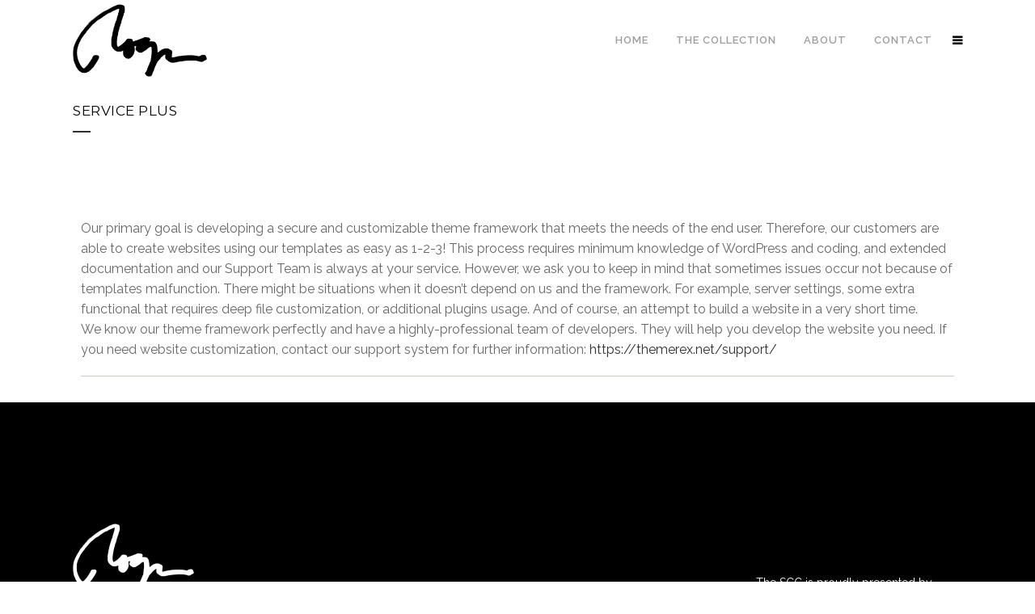

--- FILE ---
content_type: text/css
request_url: https://stonecoldcollection.com/wp-content/themes/bridge-child/style.css?ver=6.9
body_size: 134
content:
/*
Theme Name: Bridge Child
Theme URI: http://demo.qodeinteractive.com/bridge/
Description: A child theme of Bridge Theme
Author: Qode Interactive
Author URI: http://www.qodethemes.com/
Version: 1.0.0
Template: bridge
*/
@import url("../bridge/style.css");


.elementor-5858 .elementor-element.elementor-element-8ac3da7 .uael-gf-style .gform_confirmation_message {
    padding-left: 10px!important;
}


.product_type_external{
text-align:center!important;
margin-top:10px!important;
}

.woocommerce ul.products li.product .top-product-section {
text-align:center!important;}

.uael-gf-btn-size-sm .uael-gf-style input[type=button], .uael-gf-btn-size-sm .uael-gf-style input[type=submit] {
     padding:0px 23px!important; 
    
}

.uael-gf-input-size-sm .uael-gf-style .gform_body input:not([type=radio]):not([type=checkbox]):not([type=submit]):not([type=button]):not([type=image]):not([type=file]), .uael-gf-input-size-sm .uael-gf-style .ginput_container .chosen-choices, .uael-gf-input-size-sm .uael-gf-style .ginput_container .chosen-single, .uael-gf-input-size-sm .uael-gf-style .ginput_container textarea {width:100%!important;}